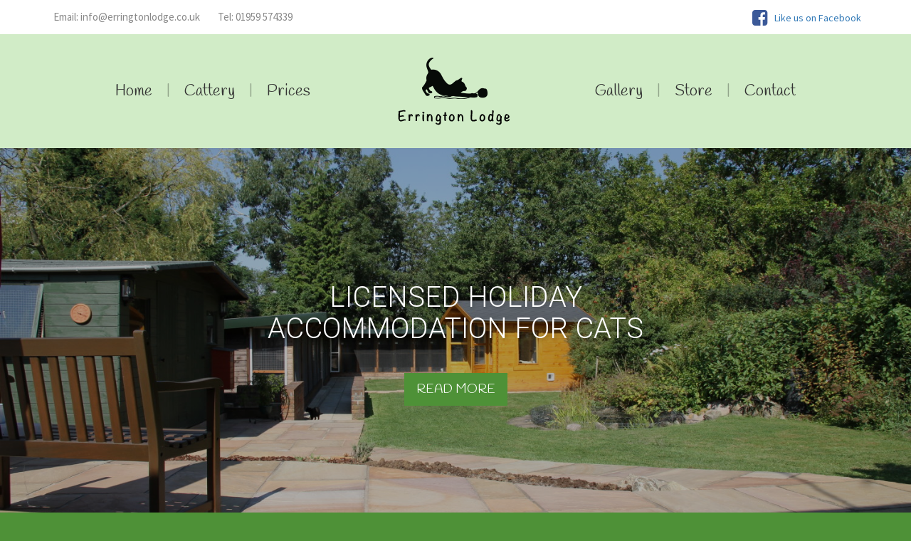

--- FILE ---
content_type: text/html; charset=UTF-8
request_url: https://www.erringtonlodge.co.uk/
body_size: 40347
content:
<!DOCTYPE html>
<html lang="en">
<head>
	
	<meta charset="utf-8">
	<meta http-equiv="X-UA-Compatible" content="IE=edge">
	<meta name="viewport" content="width=device-width, initial-scale=1, maximum-scale=1, user-scalable=no">

	<title>Errington Lodge | Cattery Kent</title>

	<meta name='robots' content='index, follow, max-image-preview:large, max-snippet:-1, max-video-preview:-1' />

	<!-- This site is optimized with the Yoast SEO plugin v21.7 - https://yoast.com/wordpress/plugins/seo/ -->
	<link rel="canonical" href="https://www.erringtonlodge.co.uk/" />
	<meta property="og:locale" content="en_GB" />
	<meta property="og:type" content="website" />
	<meta property="og:title" content="Errington Lodge | Cattery Kent" />
	<meta property="og:description" content="Welcome to our cattery based in Kent and established in 1992. &nbsp;We feel that we have achieved what we set out to do, which was to provide a more than comfortable, caring, safe and happy environment for your cat whilst you are away. We now have a very far reaching customer base. &nbsp;" />
	<meta property="og:url" content="https://www.erringtonlodge.co.uk/" />
	<meta property="og:site_name" content="Errington Lodge" />
	<meta property="article:modified_time" content="2024-02-01T15:44:46+00:00" />
	<meta name="twitter:card" content="summary_large_image" />
	<script type="application/ld+json" class="yoast-schema-graph">{"@context":"https://schema.org","@graph":[{"@type":"WebPage","@id":"https://www.erringtonlodge.co.uk/","url":"https://www.erringtonlodge.co.uk/","name":"Errington Lodge | Cattery Kent","isPartOf":{"@id":"https://www.erringtonlodge.co.uk/#website"},"datePublished":"2016-04-08T07:34:00+00:00","dateModified":"2024-02-01T15:44:46+00:00","breadcrumb":{"@id":"https://www.erringtonlodge.co.uk/#breadcrumb"},"inLanguage":"en-GB","potentialAction":[{"@type":"ReadAction","target":["https://www.erringtonlodge.co.uk/"]}]},{"@type":"BreadcrumbList","@id":"https://www.erringtonlodge.co.uk/#breadcrumb","itemListElement":[{"@type":"ListItem","position":1,"name":"Home"}]},{"@type":"WebSite","@id":"https://www.erringtonlodge.co.uk/#website","url":"https://www.erringtonlodge.co.uk/","name":"Errington Lodge","description":"Cattery","potentialAction":[{"@type":"SearchAction","target":{"@type":"EntryPoint","urlTemplate":"https://www.erringtonlodge.co.uk/?s={search_term_string}"},"query-input":"required name=search_term_string"}],"inLanguage":"en-GB"}]}</script>
	<!-- / Yoast SEO plugin. -->


<link rel='dns-prefetch' href='//fonts.googleapis.com' />
<script type="text/javascript">
/* <![CDATA[ */
window._wpemojiSettings = {"baseUrl":"https:\/\/s.w.org\/images\/core\/emoji\/14.0.0\/72x72\/","ext":".png","svgUrl":"https:\/\/s.w.org\/images\/core\/emoji\/14.0.0\/svg\/","svgExt":".svg","source":{"concatemoji":"https:\/\/www.erringtonlodge.co.uk\/wp-includes\/js\/wp-emoji-release.min.js?ver=6.4.7"}};
/*! This file is auto-generated */
!function(i,n){var o,s,e;function c(e){try{var t={supportTests:e,timestamp:(new Date).valueOf()};sessionStorage.setItem(o,JSON.stringify(t))}catch(e){}}function p(e,t,n){e.clearRect(0,0,e.canvas.width,e.canvas.height),e.fillText(t,0,0);var t=new Uint32Array(e.getImageData(0,0,e.canvas.width,e.canvas.height).data),r=(e.clearRect(0,0,e.canvas.width,e.canvas.height),e.fillText(n,0,0),new Uint32Array(e.getImageData(0,0,e.canvas.width,e.canvas.height).data));return t.every(function(e,t){return e===r[t]})}function u(e,t,n){switch(t){case"flag":return n(e,"\ud83c\udff3\ufe0f\u200d\u26a7\ufe0f","\ud83c\udff3\ufe0f\u200b\u26a7\ufe0f")?!1:!n(e,"\ud83c\uddfa\ud83c\uddf3","\ud83c\uddfa\u200b\ud83c\uddf3")&&!n(e,"\ud83c\udff4\udb40\udc67\udb40\udc62\udb40\udc65\udb40\udc6e\udb40\udc67\udb40\udc7f","\ud83c\udff4\u200b\udb40\udc67\u200b\udb40\udc62\u200b\udb40\udc65\u200b\udb40\udc6e\u200b\udb40\udc67\u200b\udb40\udc7f");case"emoji":return!n(e,"\ud83e\udef1\ud83c\udffb\u200d\ud83e\udef2\ud83c\udfff","\ud83e\udef1\ud83c\udffb\u200b\ud83e\udef2\ud83c\udfff")}return!1}function f(e,t,n){var r="undefined"!=typeof WorkerGlobalScope&&self instanceof WorkerGlobalScope?new OffscreenCanvas(300,150):i.createElement("canvas"),a=r.getContext("2d",{willReadFrequently:!0}),o=(a.textBaseline="top",a.font="600 32px Arial",{});return e.forEach(function(e){o[e]=t(a,e,n)}),o}function t(e){var t=i.createElement("script");t.src=e,t.defer=!0,i.head.appendChild(t)}"undefined"!=typeof Promise&&(o="wpEmojiSettingsSupports",s=["flag","emoji"],n.supports={everything:!0,everythingExceptFlag:!0},e=new Promise(function(e){i.addEventListener("DOMContentLoaded",e,{once:!0})}),new Promise(function(t){var n=function(){try{var e=JSON.parse(sessionStorage.getItem(o));if("object"==typeof e&&"number"==typeof e.timestamp&&(new Date).valueOf()<e.timestamp+604800&&"object"==typeof e.supportTests)return e.supportTests}catch(e){}return null}();if(!n){if("undefined"!=typeof Worker&&"undefined"!=typeof OffscreenCanvas&&"undefined"!=typeof URL&&URL.createObjectURL&&"undefined"!=typeof Blob)try{var e="postMessage("+f.toString()+"("+[JSON.stringify(s),u.toString(),p.toString()].join(",")+"));",r=new Blob([e],{type:"text/javascript"}),a=new Worker(URL.createObjectURL(r),{name:"wpTestEmojiSupports"});return void(a.onmessage=function(e){c(n=e.data),a.terminate(),t(n)})}catch(e){}c(n=f(s,u,p))}t(n)}).then(function(e){for(var t in e)n.supports[t]=e[t],n.supports.everything=n.supports.everything&&n.supports[t],"flag"!==t&&(n.supports.everythingExceptFlag=n.supports.everythingExceptFlag&&n.supports[t]);n.supports.everythingExceptFlag=n.supports.everythingExceptFlag&&!n.supports.flag,n.DOMReady=!1,n.readyCallback=function(){n.DOMReady=!0}}).then(function(){return e}).then(function(){var e;n.supports.everything||(n.readyCallback(),(e=n.source||{}).concatemoji?t(e.concatemoji):e.wpemoji&&e.twemoji&&(t(e.twemoji),t(e.wpemoji)))}))}((window,document),window._wpemojiSettings);
/* ]]> */
</script>
<style id='wp-emoji-styles-inline-css' type='text/css'>

	img.wp-smiley, img.emoji {
		display: inline !important;
		border: none !important;
		box-shadow: none !important;
		height: 1em !important;
		width: 1em !important;
		margin: 0 0.07em !important;
		vertical-align: -0.1em !important;
		background: none !important;
		padding: 0 !important;
	}
</style>
<link rel='stylesheet' id='wp-block-library-css' href='https://www.erringtonlodge.co.uk/wp-includes/css/dist/block-library/style.min.css?ver=6.4.7' type='text/css' media='all' />
<style id='classic-theme-styles-inline-css' type='text/css'>
/*! This file is auto-generated */
.wp-block-button__link{color:#fff;background-color:#32373c;border-radius:9999px;box-shadow:none;text-decoration:none;padding:calc(.667em + 2px) calc(1.333em + 2px);font-size:1.125em}.wp-block-file__button{background:#32373c;color:#fff;text-decoration:none}
</style>
<style id='global-styles-inline-css' type='text/css'>
body{--wp--preset--color--black: #000000;--wp--preset--color--cyan-bluish-gray: #abb8c3;--wp--preset--color--white: #ffffff;--wp--preset--color--pale-pink: #f78da7;--wp--preset--color--vivid-red: #cf2e2e;--wp--preset--color--luminous-vivid-orange: #ff6900;--wp--preset--color--luminous-vivid-amber: #fcb900;--wp--preset--color--light-green-cyan: #7bdcb5;--wp--preset--color--vivid-green-cyan: #00d084;--wp--preset--color--pale-cyan-blue: #8ed1fc;--wp--preset--color--vivid-cyan-blue: #0693e3;--wp--preset--color--vivid-purple: #9b51e0;--wp--preset--gradient--vivid-cyan-blue-to-vivid-purple: linear-gradient(135deg,rgba(6,147,227,1) 0%,rgb(155,81,224) 100%);--wp--preset--gradient--light-green-cyan-to-vivid-green-cyan: linear-gradient(135deg,rgb(122,220,180) 0%,rgb(0,208,130) 100%);--wp--preset--gradient--luminous-vivid-amber-to-luminous-vivid-orange: linear-gradient(135deg,rgba(252,185,0,1) 0%,rgba(255,105,0,1) 100%);--wp--preset--gradient--luminous-vivid-orange-to-vivid-red: linear-gradient(135deg,rgba(255,105,0,1) 0%,rgb(207,46,46) 100%);--wp--preset--gradient--very-light-gray-to-cyan-bluish-gray: linear-gradient(135deg,rgb(238,238,238) 0%,rgb(169,184,195) 100%);--wp--preset--gradient--cool-to-warm-spectrum: linear-gradient(135deg,rgb(74,234,220) 0%,rgb(151,120,209) 20%,rgb(207,42,186) 40%,rgb(238,44,130) 60%,rgb(251,105,98) 80%,rgb(254,248,76) 100%);--wp--preset--gradient--blush-light-purple: linear-gradient(135deg,rgb(255,206,236) 0%,rgb(152,150,240) 100%);--wp--preset--gradient--blush-bordeaux: linear-gradient(135deg,rgb(254,205,165) 0%,rgb(254,45,45) 50%,rgb(107,0,62) 100%);--wp--preset--gradient--luminous-dusk: linear-gradient(135deg,rgb(255,203,112) 0%,rgb(199,81,192) 50%,rgb(65,88,208) 100%);--wp--preset--gradient--pale-ocean: linear-gradient(135deg,rgb(255,245,203) 0%,rgb(182,227,212) 50%,rgb(51,167,181) 100%);--wp--preset--gradient--electric-grass: linear-gradient(135deg,rgb(202,248,128) 0%,rgb(113,206,126) 100%);--wp--preset--gradient--midnight: linear-gradient(135deg,rgb(2,3,129) 0%,rgb(40,116,252) 100%);--wp--preset--font-size--small: 13px;--wp--preset--font-size--medium: 20px;--wp--preset--font-size--large: 36px;--wp--preset--font-size--x-large: 42px;--wp--preset--spacing--20: 0.44rem;--wp--preset--spacing--30: 0.67rem;--wp--preset--spacing--40: 1rem;--wp--preset--spacing--50: 1.5rem;--wp--preset--spacing--60: 2.25rem;--wp--preset--spacing--70: 3.38rem;--wp--preset--spacing--80: 5.06rem;--wp--preset--shadow--natural: 6px 6px 9px rgba(0, 0, 0, 0.2);--wp--preset--shadow--deep: 12px 12px 50px rgba(0, 0, 0, 0.4);--wp--preset--shadow--sharp: 6px 6px 0px rgba(0, 0, 0, 0.2);--wp--preset--shadow--outlined: 6px 6px 0px -3px rgba(255, 255, 255, 1), 6px 6px rgba(0, 0, 0, 1);--wp--preset--shadow--crisp: 6px 6px 0px rgba(0, 0, 0, 1);}:where(.is-layout-flex){gap: 0.5em;}:where(.is-layout-grid){gap: 0.5em;}body .is-layout-flow > .alignleft{float: left;margin-inline-start: 0;margin-inline-end: 2em;}body .is-layout-flow > .alignright{float: right;margin-inline-start: 2em;margin-inline-end: 0;}body .is-layout-flow > .aligncenter{margin-left: auto !important;margin-right: auto !important;}body .is-layout-constrained > .alignleft{float: left;margin-inline-start: 0;margin-inline-end: 2em;}body .is-layout-constrained > .alignright{float: right;margin-inline-start: 2em;margin-inline-end: 0;}body .is-layout-constrained > .aligncenter{margin-left: auto !important;margin-right: auto !important;}body .is-layout-constrained > :where(:not(.alignleft):not(.alignright):not(.alignfull)){max-width: var(--wp--style--global--content-size);margin-left: auto !important;margin-right: auto !important;}body .is-layout-constrained > .alignwide{max-width: var(--wp--style--global--wide-size);}body .is-layout-flex{display: flex;}body .is-layout-flex{flex-wrap: wrap;align-items: center;}body .is-layout-flex > *{margin: 0;}body .is-layout-grid{display: grid;}body .is-layout-grid > *{margin: 0;}:where(.wp-block-columns.is-layout-flex){gap: 2em;}:where(.wp-block-columns.is-layout-grid){gap: 2em;}:where(.wp-block-post-template.is-layout-flex){gap: 1.25em;}:where(.wp-block-post-template.is-layout-grid){gap: 1.25em;}.has-black-color{color: var(--wp--preset--color--black) !important;}.has-cyan-bluish-gray-color{color: var(--wp--preset--color--cyan-bluish-gray) !important;}.has-white-color{color: var(--wp--preset--color--white) !important;}.has-pale-pink-color{color: var(--wp--preset--color--pale-pink) !important;}.has-vivid-red-color{color: var(--wp--preset--color--vivid-red) !important;}.has-luminous-vivid-orange-color{color: var(--wp--preset--color--luminous-vivid-orange) !important;}.has-luminous-vivid-amber-color{color: var(--wp--preset--color--luminous-vivid-amber) !important;}.has-light-green-cyan-color{color: var(--wp--preset--color--light-green-cyan) !important;}.has-vivid-green-cyan-color{color: var(--wp--preset--color--vivid-green-cyan) !important;}.has-pale-cyan-blue-color{color: var(--wp--preset--color--pale-cyan-blue) !important;}.has-vivid-cyan-blue-color{color: var(--wp--preset--color--vivid-cyan-blue) !important;}.has-vivid-purple-color{color: var(--wp--preset--color--vivid-purple) !important;}.has-black-background-color{background-color: var(--wp--preset--color--black) !important;}.has-cyan-bluish-gray-background-color{background-color: var(--wp--preset--color--cyan-bluish-gray) !important;}.has-white-background-color{background-color: var(--wp--preset--color--white) !important;}.has-pale-pink-background-color{background-color: var(--wp--preset--color--pale-pink) !important;}.has-vivid-red-background-color{background-color: var(--wp--preset--color--vivid-red) !important;}.has-luminous-vivid-orange-background-color{background-color: var(--wp--preset--color--luminous-vivid-orange) !important;}.has-luminous-vivid-amber-background-color{background-color: var(--wp--preset--color--luminous-vivid-amber) !important;}.has-light-green-cyan-background-color{background-color: var(--wp--preset--color--light-green-cyan) !important;}.has-vivid-green-cyan-background-color{background-color: var(--wp--preset--color--vivid-green-cyan) !important;}.has-pale-cyan-blue-background-color{background-color: var(--wp--preset--color--pale-cyan-blue) !important;}.has-vivid-cyan-blue-background-color{background-color: var(--wp--preset--color--vivid-cyan-blue) !important;}.has-vivid-purple-background-color{background-color: var(--wp--preset--color--vivid-purple) !important;}.has-black-border-color{border-color: var(--wp--preset--color--black) !important;}.has-cyan-bluish-gray-border-color{border-color: var(--wp--preset--color--cyan-bluish-gray) !important;}.has-white-border-color{border-color: var(--wp--preset--color--white) !important;}.has-pale-pink-border-color{border-color: var(--wp--preset--color--pale-pink) !important;}.has-vivid-red-border-color{border-color: var(--wp--preset--color--vivid-red) !important;}.has-luminous-vivid-orange-border-color{border-color: var(--wp--preset--color--luminous-vivid-orange) !important;}.has-luminous-vivid-amber-border-color{border-color: var(--wp--preset--color--luminous-vivid-amber) !important;}.has-light-green-cyan-border-color{border-color: var(--wp--preset--color--light-green-cyan) !important;}.has-vivid-green-cyan-border-color{border-color: var(--wp--preset--color--vivid-green-cyan) !important;}.has-pale-cyan-blue-border-color{border-color: var(--wp--preset--color--pale-cyan-blue) !important;}.has-vivid-cyan-blue-border-color{border-color: var(--wp--preset--color--vivid-cyan-blue) !important;}.has-vivid-purple-border-color{border-color: var(--wp--preset--color--vivid-purple) !important;}.has-vivid-cyan-blue-to-vivid-purple-gradient-background{background: var(--wp--preset--gradient--vivid-cyan-blue-to-vivid-purple) !important;}.has-light-green-cyan-to-vivid-green-cyan-gradient-background{background: var(--wp--preset--gradient--light-green-cyan-to-vivid-green-cyan) !important;}.has-luminous-vivid-amber-to-luminous-vivid-orange-gradient-background{background: var(--wp--preset--gradient--luminous-vivid-amber-to-luminous-vivid-orange) !important;}.has-luminous-vivid-orange-to-vivid-red-gradient-background{background: var(--wp--preset--gradient--luminous-vivid-orange-to-vivid-red) !important;}.has-very-light-gray-to-cyan-bluish-gray-gradient-background{background: var(--wp--preset--gradient--very-light-gray-to-cyan-bluish-gray) !important;}.has-cool-to-warm-spectrum-gradient-background{background: var(--wp--preset--gradient--cool-to-warm-spectrum) !important;}.has-blush-light-purple-gradient-background{background: var(--wp--preset--gradient--blush-light-purple) !important;}.has-blush-bordeaux-gradient-background{background: var(--wp--preset--gradient--blush-bordeaux) !important;}.has-luminous-dusk-gradient-background{background: var(--wp--preset--gradient--luminous-dusk) !important;}.has-pale-ocean-gradient-background{background: var(--wp--preset--gradient--pale-ocean) !important;}.has-electric-grass-gradient-background{background: var(--wp--preset--gradient--electric-grass) !important;}.has-midnight-gradient-background{background: var(--wp--preset--gradient--midnight) !important;}.has-small-font-size{font-size: var(--wp--preset--font-size--small) !important;}.has-medium-font-size{font-size: var(--wp--preset--font-size--medium) !important;}.has-large-font-size{font-size: var(--wp--preset--font-size--large) !important;}.has-x-large-font-size{font-size: var(--wp--preset--font-size--x-large) !important;}
.wp-block-navigation a:where(:not(.wp-element-button)){color: inherit;}
:where(.wp-block-post-template.is-layout-flex){gap: 1.25em;}:where(.wp-block-post-template.is-layout-grid){gap: 1.25em;}
:where(.wp-block-columns.is-layout-flex){gap: 2em;}:where(.wp-block-columns.is-layout-grid){gap: 2em;}
.wp-block-pullquote{font-size: 1.5em;line-height: 1.6;}
</style>
<link rel='stylesheet' id='contact-form-7-bootstrap-style-css' href='https://www.erringtonlodge.co.uk/wp-content/plugins/bootstrap-for-contact-form-7/assets/dist/css/style.min.css?ver=6.4.7' type='text/css' media='all' />
<link rel='stylesheet' id='uikit-slidenav-css' href='https://www.erringtonlodge.co.uk/wp-content/themes/loki/framework/vendor/uikit/css/components/slidenav.min.css?ver=6.4.7' type='text/css' media='all' />
<link rel='stylesheet' id='uikit-slideshow-css' href='https://www.erringtonlodge.co.uk/wp-content/themes/loki/framework/vendor/uikit/css/components/slideshow.min.css?ver=6.4.7' type='text/css' media='all' />
<link rel='stylesheet' id='uikit-css' href='https://www.erringtonlodge.co.uk/wp-content/themes/loki/framework/vendor/uikit/css/uikit.min.css?ver=6.4.7' type='text/css' media='all' />
<link rel='stylesheet' id='bootstrap-css' href='https://www.erringtonlodge.co.uk/wp-content/themes/loki/framework/vendor/bootstrap/css/bootstrap.min.css?ver=6.4.7' type='text/css' media='all' />
<link rel='stylesheet' id='fontawesome-css' href='https://www.erringtonlodge.co.uk/wp-content/themes/loki/framework/vendor/fontawesome/css/font-awesome.min.css?ver=6.4.7' type='text/css' media='all' />
<link rel='stylesheet' id='loki-css' href='https://www.erringtonlodge.co.uk/wp-content/themes/loki/framework/css/core.css?ver=6.4.7' type='text/css' media='all' />
<link rel='stylesheet' id='theme-css' href='https://www.erringtonlodge.co.uk/wp-content/themes/loki/assets/css/theme.css?ver=6.4.7' type='text/css' media='all' />
<link rel='stylesheet' id='google-fonts-css' href='https://fonts.googleapis.com/css?family=Roboto%3A300%2C700%2C600%7CSource+Sans+Pro%3A400%2C300%2C600%7CHandlee%3A&#038;ver=6.4.7' type='text/css' media='all' />
<script type="text/javascript" src="https://www.erringtonlodge.co.uk/wp-includes/js/jquery/jquery.min.js?ver=3.7.1" id="jquery-core-js"></script>
<script type="text/javascript" src="https://www.erringtonlodge.co.uk/wp-includes/js/jquery/jquery-migrate.min.js?ver=3.4.1" id="jquery-migrate-js"></script>
<link rel="https://api.w.org/" href="https://www.erringtonlodge.co.uk/wp-json/" /><link rel="alternate" type="application/json" href="https://www.erringtonlodge.co.uk/wp-json/wp/v2/pages/2" /><link rel="EditURI" type="application/rsd+xml" title="RSD" href="https://www.erringtonlodge.co.uk/xmlrpc.php?rsd" />
<meta name="generator" content="WordPress 6.4.7" />
<link rel='shortlink' href='https://www.erringtonlodge.co.uk/' />
<link rel="alternate" type="application/json+oembed" href="https://www.erringtonlodge.co.uk/wp-json/oembed/1.0/embed?url=https%3A%2F%2Fwww.erringtonlodge.co.uk%2F" />
<link rel="alternate" type="text/xml+oembed" href="https://www.erringtonlodge.co.uk/wp-json/oembed/1.0/embed?url=https%3A%2F%2Fwww.erringtonlodge.co.uk%2F&#038;format=xml" />
		<style type="text/css">
			div.wpcf7 .ajax-loader {
				background-image: url('https://www.erringtonlodge.co.uk/wp-content/plugins/contact-form-7/images/ajax-loader.gif');
			}
		</style>
		
	<!-- HTML5 Shim and Respond.js IE8 support of HTML5 elements and media queries -->
	<!-- WARNING: Respond.js doesn't work if you view the page via file:// -->
	<!--[if lt IE 9]>
		<script src="https://oss.maxcdn.com/libs/html5shiv/3.7.0/html5shiv.js"></script>
		<script src="https://oss.maxcdn.com/libs/respond.js/1.4.2/respond.min.js"></script>
	<![endif]-->

</head>
<body class="home page-template page-template-front-page page-template-front-page-php page page-id-2">

		<div id="offcanvas-menu" class="uk-offcanvas">
		<div class="uk-offcanvas-bar uk-offcanvas-bar">
			<ul class="uk-nav uk-nav-offcanvas uk-nav-parent-icon" data-uk-nav><li id="menu-item-15" class="menu-item menu-item-type-custom menu-item-object-custom current-menu-item current_page_item menu-item-home menu-item-15 uk-active"><a title="Home" href="https://www.erringtonlodge.co.uk/">Home</a></li>
<li id="menu-item-441" class="menu-item menu-item-type-post_type menu-item-object-page menu-item-has-children menu-item-441 uk-parent"><a title="Cattery" href="#">Cattery</a>
<ul role="menu" class="uk-nav-sub">
	<li id="menu-item-16" class="menu-item menu-item-type-post_type menu-item-object-page menu-item-16"><a title="Cattery Info" href="https://www.erringtonlodge.co.uk/cattery-2/cattery/">Cattery Info</a></li>
	<li id="menu-item-121" class="menu-item menu-item-type-post_type menu-item-object-page menu-item-121"><a title="Cabin" href="https://www.erringtonlodge.co.uk/cattery-2/cabin/">Cabin</a></li>
	<li id="menu-item-120" class="menu-item menu-item-type-post_type menu-item-object-page menu-item-120"><a title="Booking Form" href="https://www.erringtonlodge.co.uk/cattery-2/forms/">Booking Form</a></li>
	<li id="menu-item-291" class="menu-item menu-item-type-taxonomy menu-item-object-category menu-item-291"><a title="News" href="https://www.erringtonlodge.co.uk/category/news/">News</a></li>
</ul>
</li>
<li id="menu-item-20" class="menu-item menu-item-type-post_type menu-item-object-page menu-item-20"><a title="Prices" href="https://www.erringtonlodge.co.uk/prices/">Prices</a></li>
<li id="menu-item-22" class="logo menu-item menu-item-type-custom menu-item-object-custom current-menu-item current_page_item menu-item-home menu-item-22 uk-active"><a title="Errington Lodge" href="https://www.erringtonlodge.co.uk/">Errington Lodge</a></li>
<li id="menu-item-18" class="menu-item menu-item-type-post_type menu-item-object-page menu-item-has-children menu-item-18 uk-parent"><a title="Gallery" href="#">Gallery</a>
<ul role="menu" class="uk-nav-sub">
	<li id="menu-item-194" class="menu-item menu-item-type-post_type menu-item-object-page menu-item-194"><a title="Members Cats" href="https://www.erringtonlodge.co.uk/gallery/members-cats/">Members Cats</a></li>
	<li id="menu-item-195" class="menu-item menu-item-type-post_type menu-item-object-page menu-item-195"><a title="Our Cats" href="https://www.erringtonlodge.co.uk/gallery/our-cats/">Our Cats</a></li>
</ul>
</li>
<li id="menu-item-21" class="menu-item menu-item-type-post_type menu-item-object-page menu-item-21"><a title="Store" href="https://www.erringtonlodge.co.uk/store/">Store</a></li>
<li id="menu-item-17" class="menu-item menu-item-type-post_type menu-item-object-page menu-item-17"><a title="Contact" href="https://www.erringtonlodge.co.uk/contact/">Contact</a></li>
</ul>		</div>
	</div>

	<header>
		<div class="top">
			<div class="container">
				<div class="row">
					<div class="col-xs-12">
						<div class="row">
							<div class="row-md-height">
								<div class="col-md-height col-md-6 col-sm-12">
									<ul class="list-inline list-unstyled list-contact">
										<li><a href="mailto:&#105;&#110;&#102;&#111;&#64;&#101;&#114;&#114;&#105;&#110;&#103;&#116;&#111;&#110;&#108;&#111;&#100;&#103;&#101;&#46;&#99;&#111;&#46;&#117;&#107;"><span class="hidden-sm hidden-xs">Email:</span> &#105;&#110;&#102;&#111;&#64;&#101;&#114;&#114;&#105;&#110;&#103;&#116;&#111;&#110;&#108;&#111;&#100;&#103;&#101;&#46;&#99;&#111;&#46;&#117;&#107;</a></li>
										<li><a href="tel:01959574339"><span class="hidden-sm hidden-xs">Tel:</span> 01959 574339</a></li>
									</ul>
								</div>
								<div class="col-md-height col-md-6 col-sm-12 text-right">
									<p class="facebook"><a href="https://www.facebook.com/erringtonlodgecattery/" target="_blank"><i class="fa fa-facebook-square"></i><span>Like us on Facebook</span></a></p>
								</div>
							</div>
						</div>
					</div>
				</div>
			</div>
			<div class="main text-center">
				<div class="container">
					<div class="row">
						<div class="col-xs-12">
							<a href="https://www.erringtonlodge.co.uk" class="logo hidden-lg hidden-md">
								<img src="https://www.erringtonlodge.co.uk/wp-content/themes/loki/assets/img/logo.png" alt="Errington Lodge">
							</a>
							<div class="clearfix"></div>
							<nav>
								<a class="nav-toggle hidden-lg hidden-md" href="#offcanvas-menu" data-uk-offcanvas>
									<i class="fa fa-bars"></i>
								</a>
								<ul class="list-unstyled hidden-sm hidden-xs"><li class="menu-item menu-item-type-custom menu-item-object-custom current-menu-item current_page_item menu-item-home menu-item-15"><a href="https://www.erringtonlodge.co.uk/" aria-current="page">Home</a></li>
<li class="menu-item menu-item-type-post_type menu-item-object-page menu-item-has-children menu-item-441"><a href="https://www.erringtonlodge.co.uk/cattery-2/">Cattery</a>
<ul class="sub-menu">
	<li class="menu-item menu-item-type-post_type menu-item-object-page menu-item-16"><a href="https://www.erringtonlodge.co.uk/cattery-2/cattery/">Cattery Info</a></li>
	<li class="menu-item menu-item-type-post_type menu-item-object-page menu-item-121"><a href="https://www.erringtonlodge.co.uk/cattery-2/cabin/">Cabin</a></li>
	<li class="menu-item menu-item-type-post_type menu-item-object-page menu-item-120"><a href="https://www.erringtonlodge.co.uk/cattery-2/forms/">Booking Form</a></li>
	<li class="menu-item menu-item-type-taxonomy menu-item-object-category menu-item-291"><a href="https://www.erringtonlodge.co.uk/category/news/">News</a></li>
</ul>
</li>
<li class="menu-item menu-item-type-post_type menu-item-object-page menu-item-20"><a href="https://www.erringtonlodge.co.uk/prices/">Prices</a></li>
<li class="logo menu-item menu-item-type-custom menu-item-object-custom current-menu-item current_page_item menu-item-home menu-item-22"><a href="https://www.erringtonlodge.co.uk/" aria-current="page">Errington Lodge</a></li>
<li class="menu-item menu-item-type-post_type menu-item-object-page menu-item-has-children menu-item-18"><a href="https://www.erringtonlodge.co.uk/gallery/">Gallery</a>
<ul class="sub-menu">
	<li class="menu-item menu-item-type-post_type menu-item-object-page menu-item-194"><a href="https://www.erringtonlodge.co.uk/gallery/members-cats/">Members Cats</a></li>
	<li class="menu-item menu-item-type-post_type menu-item-object-page menu-item-195"><a href="https://www.erringtonlodge.co.uk/gallery/our-cats/">Our Cats</a></li>
</ul>
</li>
<li class="menu-item menu-item-type-post_type menu-item-object-page menu-item-21"><a href="https://www.erringtonlodge.co.uk/store/">Store</a></li>
<li class="menu-item menu-item-type-post_type menu-item-object-page menu-item-17"><a href="https://www.erringtonlodge.co.uk/contact/">Contact</a></li>
</ul>							</nav>
						</div>
					</div>
				</div>
			</div>
		</div>
	</header>


		<div class="hp-banner">
		<div class="uk-slidenav-position" data-uk-slideshow="{autoplay:true, kenburns:false}">
			<ul class="uk-slideshow">
				                                                                
					<li>
						<div class="uk-overlay-background uk-position-cover"></div>
						<div class="uk-overlay-panel uk-flex uk-flex-center uk-flex-middle">
							<div>
								<div class="container">
									<div class="row">
										<div class="col-md-12">
											<h5>licensed holiday accommodation for cats</h5>
																						<span class="btn btn-default btn-lg">Read More</span>
																					</div>
									</div>
								</div>
							</div>
						</div>
						<img width="1500" height="768" src="https://www.erringtonlodge.co.uk/wp-content/uploads/2016/04/Main-Pic-1500x768.jpg" class="attachment-banner_large size-banner_large img-responsive wp-post-image" alt="" decoding="async" fetchpriority="high" />												<a href="https://www.erringtonlodge.co.uk/cattery-2/cattery/" class="uk-position-cover"></a>
											</li>
				                                                                
					<li>
						<div class="uk-overlay-background uk-position-cover"></div>
						<div class="uk-overlay-panel uk-flex uk-flex-center uk-flex-middle">
							<div>
								<div class="container">
									<div class="row">
										<div class="col-md-12">
											<h5>We are a small cattery offering a choice of chalets</h5>
																						<span class="btn btn-default btn-lg">Read More</span>
																					</div>
									</div>
								</div>
							</div>
						</div>
						<img width="1500" height="768" src="https://www.erringtonlodge.co.uk/wp-content/uploads/2016/04/Cabin-1500x768.jpg" class="attachment-banner_large size-banner_large img-responsive wp-post-image" alt="" decoding="async" />												<a href="https://www.erringtonlodge.co.uk/cattery-2/cattery/" class="uk-position-cover"></a>
											</li>
				                                                                
					<li>
						<div class="uk-overlay-background uk-position-cover"></div>
						<div class="uk-overlay-panel uk-flex uk-flex-center uk-flex-middle">
							<div>
								<div class="container">
									<div class="row">
										<div class="col-md-12">
											<h5>We stock a large range of cat foods that we use extensively in the cattery</h5>
																						<span class="btn btn-default btn-lg">Read More</span>
																					</div>
									</div>
								</div>
							</div>
						</div>
						<img width="1500" height="768" src="https://www.erringtonlodge.co.uk/wp-content/uploads/2016/04/Store-1500x768.jpg" class="attachment-banner_large size-banner_large img-responsive wp-post-image" alt="" decoding="async" />												<a href="https://www.erringtonlodge.co.uk/cattery-2/cabin/" class="uk-position-cover"></a>
											</li>
											</ul>
			<a href="" class="uk-slidenav uk-slidenav-contrast uk-slidenav-previous" data-uk-slideshow-item="previous"></a>
			<a href="" class="uk-slidenav uk-slidenav-contrast uk-slidenav-next" data-uk-slideshow-item="next"></a>
		</div>
	</div>

	<div class="content">
		<div class="container">
			<div class="row">
				<div class="col-xs-12">
					
					<div class="box uk-position-relative">
						<div class="row">
							<div class="row-md-height">
								<div class="col-md-height col-lg-6 col-md-4 text-center">
									<img src="https://www.erringtonlodge.co.uk/wp-content/themes/loki/assets/img/logos.jpg" alt="logos">
								</div>
								<div class="col-md-height col-lg-4 col-md-4">
									<p class="lead">Visit our on-site store for all cat supplies  from your local family run cattery.</p>
								</div>
								<div class="col-md-height col-lg-2 col-md-4">
									<span class="btn btn-lg btn-block">View Store</span>
								</div>
							</div>
						</div>
						<a href="https://www.erringtonlodge.co.uk/store/" class="uk-position-cover"></a>
					</div>

					<div class="clearfix"></div>
					<div class="spacer"></div>

					<div class="boxes">
						<div class="row" data-uk-grid-match="{target: '.panel-item', row: false}">
							<div class="col-sm-3">
								<div class="panel-item booking-form uk-position-relative uk-overlay">
									<div class="uk-overlay-panel uk-overlay-bottom uk-overlay-right">
										<div>
											<h6>Download Our <br> Booking Form</h6>
										</div>
									</div>
									<a href="https://www.erringtonlodge.co.uk/cattery-2/forms/" class="uk-position-cover"></a>
								</div>
							</div>
							<div class="col-sm-3">
								<div class="panel-item latest-news uk-position-relative uk-overlay">
									<div class="uk-overlay-panel uk-overlay-bottom uk-overlay-right">
										<div>
											<h6>Check Our <br> Latest News</h6>
										</div>
									</div>
									<a href="https://www.erringtonlodge.co.uk/category/news/" class="uk-position-cover"></a>
								</div>
							</div>
							<div class="col-sm-6">
								<div class="panel-item cat-accomodation uk-position-relative uk-overlay">
									<div class="uk-overlay-panel uk-overlay-bottom uk-overlay-right">
										<div>
											<h6>View the Luxury <br> Cat Accomodation</h6>
										</div>
									</div>
									<a href="https://www.erringtonlodge.co.uk/cattery-2/cabin/" class="uk-position-cover"></a>
								</div>
							</div>
						</div>
					</div>

					<div class="clearfix"></div>
					<div class="spacer"></div>

					<div class="box-welcome">
													<div class="page-header">
								<h1>Welcome to Errington Lodge Cattery, Kent.    Licence No. 23/01276/AWBFC.   London Borough of Bromley.</h1>
							</div>
							<div class="content-wrapper"><p>Welcome to our cattery based in Kent and established in 1992. &nbsp;We feel that we have achieved what we set out to do, which was to provide a more than comfortable, caring, safe and happy environment for your cat whilst you are away. We now have a very far reaching customer base.</p>
<div class="clearfix"></div><div class="collapse" id="collapseExample_193565">
<h2></h2>
<p>There are many customers from Sevenoaks, Seal, Sittingbourne and Sutton, Croydon, Putney and Carshalton to mention but a few. Some of our boarders are of course very local, and the really local ones come back to visit daily once their owners have taken them home!</p>
<p>Our cattery was built by my husband Keith and my dad Ron, after much research into what would be better or best! I had grown up with more than just one pet around me at any one time, and after getting married and moving from home to Biggin Hill the pets soon had to come as well. We had 2 rescue cats, 1 rabbit and a guinea pig.</p>
<p>Several years later, along came our first daughter and the need to be at home for the family, so the cattery was started and developed after a year of planning. Everything has grown in the meantime, daughter number 2, more cats and then more cats. The cattery has expanded twice to its present size and our services have expanded also with the introduction of bedding, foods and supplies, again having researched to find better or best.</p>
<p>I completed an NVQ level 3 qualification in Animal Management and Care, and have a very close working relationship with local vets. We continue to strive to make improvements, but while doing that we are confident that we provide the highest level of care for your cat. We hope you enjoy looking around our web-site and hope to meet you and your cat in the future.</p>
</div><a class="collapse-btn" role="button" data-toggle="collapse" href="#collapseExample_193565" aria-expanded="false" aria-controls="collapseExample_193565">Read More <i class="fa fa-angle-down"></i></a>
<p>&nbsp;</p>
</div>																	</div>

				</div>
			</div>
		</div>
	</div>


	<footer>
		<div class="top">
			<div class="container">
				<div class="row">
					<div class="row-md-height">
						<div class="col-md-height col-xs-6">

							<a href="https://www.erringtonlodge.co.uk" class="logo">
								<img src="https://www.erringtonlodge.co.uk/wp-content/themes/loki/assets/img/logo-footer.png" alt="Errington lodge" class="hidden-sm hidden-xs">
								<img src="https://www.erringtonlodge.co.uk/wp-content/themes/loki/assets/img/logo.png" alt="Errington lodge" class="hidden-lg hidden-md">
							</a>

							<address>11 Moselle Road, Biggin Hill, <br> Kent, TN16 3HS</address>

						</div>
						<div class="col-md-height col-xs-2">
							<ul><li id="menu-item-45" class="menu-item menu-item-type-custom menu-item-object-custom current-menu-item current_page_item menu-item-home menu-item-45"><a href="https://www.erringtonlodge.co.uk/" aria-current="page">Home</a></li>
<li id="menu-item-24" class="menu-item menu-item-type-post_type menu-item-object-page menu-item-24"><a href="https://www.erringtonlodge.co.uk/cattery-2/cattery/">Cattery Info</a></li>
<li id="menu-item-25" class="menu-item menu-item-type-post_type menu-item-object-page menu-item-25"><a href="https://www.erringtonlodge.co.uk/prices/">Prices</a></li>
<li id="menu-item-26" class="menu-item menu-item-type-post_type menu-item-object-page menu-item-26"><a href="https://www.erringtonlodge.co.uk/store/">Store</a></li>
</ul>						</div>
						<div class="col-md-height col-xs-2">
							<ul><li id="menu-item-27" class="menu-item menu-item-type-taxonomy menu-item-object-category menu-item-27"><a href="https://www.erringtonlodge.co.uk/category/news/">News</a></li>
<li id="menu-item-28" class="menu-item menu-item-type-post_type menu-item-object-page menu-item-28"><a href="https://www.erringtonlodge.co.uk/gallery/">Gallery</a></li>
<li id="menu-item-34" class="menu-item menu-item-type-post_type menu-item-object-page menu-item-34"><a href="https://www.erringtonlodge.co.uk/cattery-2/cabin/">Cabin</a></li>
<li id="menu-item-33" class="menu-item menu-item-type-post_type menu-item-object-page menu-item-33"><a href="https://www.erringtonlodge.co.uk/cattery-2/forms/">Booking Form</a></li>
</ul>						</div>
						<div class="col-md-height col-xs-2">
							<ul><li id="menu-item-44" class="menu-item menu-item-type-custom menu-item-object-custom menu-item-44"><a href="#">Facebook</a></li>
<li id="menu-item-41" class="menu-item menu-item-type-post_type menu-item-object-page menu-item-41"><a href="https://www.erringtonlodge.co.uk/cookies-policy/">Cookies Policy</a></li>
<li id="menu-item-42" class="menu-item menu-item-type-post_type menu-item-object-page menu-item-42"><a href="https://www.erringtonlodge.co.uk/privacy-policy/">Privacy Policy</a></li>
<li id="menu-item-43" class="menu-item menu-item-type-post_type menu-item-object-page menu-item-43"><a href="https://www.erringtonlodge.co.uk/terms-conditions/">Terms &#038; Conditions</a></li>
</ul>						</div>
					</div>
				</div>
			</div>
		</div>
		<div class="final">
			<div class="container">
				<div class="row">
					<div class="col-md-6">
						<p>&copy; 2026 Errington lodge, All rights Reserved</p>
					</div>
					<div class="col-md-6 text-right">
					</div>
				</div>
			</div>
		</div>
	</footer>

	<script type="text/javascript" src="https://www.erringtonlodge.co.uk/wp-content/plugins/contact-form-7/includes/swv/js/index.js?ver=5.8.4" id="swv-js"></script>
<script type="text/javascript" id="contact-form-7-js-extra">
/* <![CDATA[ */
var wpcf7 = {"api":{"root":"https:\/\/www.erringtonlodge.co.uk\/wp-json\/","namespace":"contact-form-7\/v1"}};
/* ]]> */
</script>
<script type="text/javascript" src="https://www.erringtonlodge.co.uk/wp-content/plugins/contact-form-7/includes/js/index.js?ver=5.8.4" id="contact-form-7-js"></script>
<script type="text/javascript" src="https://www.erringtonlodge.co.uk/wp-includes/js/jquery/jquery.form.min.js?ver=4.3.0" id="jquery-form-js"></script>
<script type="text/javascript" src="https://www.erringtonlodge.co.uk/wp-content/plugins/bootstrap-for-contact-form-7/assets/dist/js/scripts.min.js?ver=1.4.8" id="contact-form-7-bootstrap-js"></script>
<script type="text/javascript" src="https://www.erringtonlodge.co.uk/wp-content/themes/loki/framework/vendor/uikit/js/uikit.min.js?ver=2.22.0" id="uikit-js"></script>
<script type="text/javascript" src="https://www.erringtonlodge.co.uk/wp-content/themes/loki/framework/vendor/uikit/js/components/lightbox.min.js?ver=2.25.0" id="uikit-lightbox-js"></script>
<script type="text/javascript" src="https://www.erringtonlodge.co.uk/wp-content/themes/loki/framework/vendor/uikit/js/components/slideshow.min.js?ver=2.22.0" id="uikit-slideshow-js"></script>
<script type="text/javascript" src="https://www.erringtonlodge.co.uk/wp-content/themes/loki/framework/vendor/uikit/js/components/slideshow-fx.min.js?ver=2.22.0" id="uikit-fx-js"></script>
<script type="text/javascript" src="https://www.erringtonlodge.co.uk/wp-content/themes/loki/framework/vendor/bootstrap/js/bootstrap.min.js?ver=2.22.0" id="bootstrap-js"></script>
<script type="text/javascript" src="https://www.erringtonlodge.co.uk/wp-content/themes/loki/assets/js/script.js?ver=1" id="theme-js"></script>

</body>
</html>


--- FILE ---
content_type: text/css
request_url: https://www.erringtonlodge.co.uk/wp-content/themes/loki/framework/css/core.css?ver=6.4.7
body_size: 2491
content:
.alignnone{margin:5px 20px 20px 0}.aligncenter,div.aligncenter{display:block;margin:5px auto}.alignright{float:right;margin:5px 0 20px 20px}.alignleft{float:left;margin:5px 20px 20px 0}.aligncenter{display:block;margin:5px auto}a img.alignright{float:right;margin:5px 0 20px 20px}a img.alignleft,a img.alignnone{margin:5px 20px 20px 0}a img.alignleft{float:left}a img.aligncenter{display:block;margin-left:auto;margin-right:auto}.wp-caption{background:#fff;border:1px solid #eee;box-shadow:2px 2px 0 rgba(0,0,0,0.1);padding:5px;text-align:center}.wp-caption.alignleft,.wp-caption.alignnone{margin:5px 20px 20px 0}.wp-caption.alignright{margin:5px 0 20px 20px}.wp-caption img{border:0;height:auto;margin:0;padding:0;width:auto}.wp-caption p.wp-caption-text{font-size:11px;line-height:17px;margin:0;display:block;padding:5px}.container-full,.container-full .row .col-md-height,.container-full .row .col-sm-height,.container-full .row .col-xs-height{padding-left:0;padding-right:0}.row-height{display:table;table-layout:fixed;height:100%;width:100%}.col-height{display:table-cell;float:none;height:100%;vertical-align:middle}.col-top{vertical-align:top}.col-middle{vertical-align:middle}.col-bottom{vertical-align:bottom}@media only screen and (min-width: 480px){.row-xs-height{display:table;table-layout:fixed;height:100%;width:100%}.col-xs-height{display:table-cell;vertical-align:middle;float:none;height:100%}.col-xs-top{vertical-align:top}.col-xs-middle{vertical-align:middle}.col-xs-bottom{vertical-align:bottom}}@media only screen and (min-width: 767px){.row-sm-height{display:table;table-layout:fixed;height:100%;width:100%}.col-sm-height{display:table-cell;vertical-align:middle;float:none;height:100%}.col-sm-top{vertical-align:top}.col-sm-middle{vertical-align:middle}.col-sm-bottom{vertical-align:bottom}}@media only screen and (min-width: 992px){.row-md-height{display:table;table-layout:fixed;height:100%;width:100%}.col-md-height{display:table-cell;vertical-align:middle;float:none;height:100%}.col-md-top{vertical-align:top}.col-md-middle{vertical-align:middle}.col-md-bottom{vertical-align:bottom}}@media only screen and (min-width: 1200px){.row-lg-height{display:table;table-layout:fixed;height:100%;width:100%}.col-lg-height{display:table-cell;vertical-align:middle;float:none;height:100%}.col-lg-top{vertical-align:top}.col-lg-middle{vertical-align:middle}.col-lg-bottom{vertical-align:bottom}}.container-full .row{margin-right:0;margin-left:0}.share-buttons{background-color:#eee;padding:20px;margin:20px 0 10px 0}.share-buttons span{display:inline-block;float:left;padding-top:5px}.share-buttons a{float:right;display:inline-block;padding:0 5px 0 0}.share-buttons a img{max-width:35px}
/*# sourceMappingURL=core.css.map */


--- FILE ---
content_type: text/css
request_url: https://www.erringtonlodge.co.uk/wp-content/themes/loki/assets/css/theme.css?ver=6.4.7
body_size: 13053
content:
@keyframes catflap{0%{transform-origin:top;-webkit-perspective:450;-webkit-transform:perspective(300) rotateX(-90deg)}20%{transform-origin:top;-webkit-transform:perspective(300) rotateX(45deg)}40%{transform-origin:top;-webkit-transform:perspective(300) rotateX(-20deg)}60%{transform-origin:top;-webkit-transform:perspective(300) rotateX(10deg)}80%{transform-origin:top;-webkit-transform:perspective(300) rotateX(-5deg)}100%{transform-origin:top;-webkit-transform:perspective(300) rotateX(0deg)}}.uk-offcanvas-bar a{font-family:"Handlee",cursive;font-size:20px}.uk-offcanvas-bar li.logo{display:none}.spacer{height:30px}ul.list-unstyled{font-size:0;padding:0;margin:0}body{line-height:1.7;font-size:16px;background-color:#4e9137;font-family:"Source Sans Pro",sans-serif}header .top{background-color:white}header .top ul.list-contact li{padding-right:20px}header .top ul.list-contact li a{font-size:15px;color:#888;text-decoration:none;-webkit-transition:all 0.25s;transition:all 0.25s}header .top ul.list-contact li a:hover{color:#444}header .top p.facebook{color:#3b5998;padding:10px 0;margin:0;text-decoration:none}header .top p.facebook a{text-decoration:none}header .top p.facebook span{vertical-align:middle;font-size:14px;text-decoration:none}header .top p.facebook i.fa{text-decoration:none;color:#3b5998;vertical-align:middle;font-size:25px;padding-right:10px}header .main{background-color:#d1ecc7;padding:20px 0}header .main nav>ul{text-align:center}header .main nav>ul>li{vertical-align:middle;display:inline-block;position:relative}header .main nav>ul>li:not(.logo):first-child:before{display:none}header .main nav>ul>li:not(.logo):nth-child(5):before{display:none}header .main nav>ul>li:not(.logo):before{content:'|';font-size:22px;display:inline-block;color:#333;color:rgba(0,0,0,0.3);padding:0 20px;font-family:"Handlee",cursive}header .main nav>ul>li:not(.logo)>a{color:#333;font-size:22px;font-family:"Handlee",cursive;display:inline-block;text-decoration:none !important;-webkit-transition:all 0.25s;transition:all 0.25s}header .main nav>ul>li:not(.logo):hover>a{text-decoration:none;color:#4e9137}header .main nav>ul>li:not(.logo):hover>ul{visibility:visible;opacity:1;margin-top:0;animation-name:catflap;animation-duration:0.8s;animation-iteration-count:1;-webkit-perspective-origin:top}header .main nav>ul>li:not(.logo)>ul{visibility:hidden;opacity:0;display:block;position:absolute;z-index:99;min-width:220px;padding:0;margin:0 0 0 20px;list-style:none;text-align:left;box-shadow:2px 2px 5px rgba(0,0,0,0.2);-webkit-perspective-origin:top;-webkit-transition:all 0.25s;transition:all 0.25s}header .main nav>ul>li:not(.logo)>ul>li{padding:0;margin:0}header .main nav>ul>li:not(.logo)>ul>li:last-child>a{border:none}header .main nav>ul>li:not(.logo)>ul>li>a{display:block;padding:7px 15px;border-bottom:2px dotted #d1ecc7;background-color:white;font-size:18px;font-family:"Handlee",cursive;color:#333;text-decoration:none;-webkit-transition:all 0.25s;transition:all 0.25s}header .main nav>ul>li:not(.logo)>ul>li:hover>a{color:#4e9137;background-color:#eef7ea}header .main nav>ul>li.logo>a{background-image:url("../img/logo.png");background-repeat:no-repeat;background-position:center;height:120px;width:400px;display:block}header .main nav>ul>li.logo+li>ul{margin:0}@media only screen and (max-width: 992px){header [class^="row"],header [class^="col"],header .container{width:100%;padding:0;margin:0;text-align:center}header .top ul.list-contact{padding:10px 0}header .top ul.list-contact li{display:block}header .top .facebook{display:none}header .main{padding:10px 0 0 0}header nav{padding:10px 0 0 0}header nav .nav-toggle{display:block;padding:10px;color:#fff;font-size:20px;background-color:#4e9137}}@media only screen and (max-width: 1200px){header nav>ul>li.logo>a{width:200px !important}}.box{background-color:#E9E9E9;padding:10px 20px}.box p{color:#4e9137;text-align:center;padding:0;margin:0;font-weight:bold;font-size:20px}@media only screen and (max-width: 992px){.box{text-align:center !important;padding:20px}.box img{margin-bottom:10px}.box .btn{margin-top:10px}}.hp-banner .uk-slidenav.uk-slidenav-contrast{color:white;background-color:#4e9137;font-size:30px}.hp-banner .uk-slidenav.uk-slidenav-contrast.uk-slidenav-previous{left:0}.hp-banner .uk-slidenav.uk-slidenav-contrast.uk-slidenav-next{right:0}.hp-banner .uk-overlay-background{background-color:rgba(0,0,0,0.3)}.hp-banner ul.uk-slideshow li{max-height:550px}.hp-banner ul.uk-slideshow li .container{text-align:center}.hp-banner ul.uk-slideshow li .container h4,.hp-banner ul.uk-slideshow li .container h5,.hp-banner ul.uk-slideshow li .container h6{font-family:"Roboto",sans-serif;font-weight:100;font-size:40px;color:white;text-shadow:2px 2px 5px rgba(0,0,0,0.2);padding:0;margin:0 auto 40px auto;text-transform:uppercase;width:100%;max-width:540px}.hp-banner ul.uk-slideshow li .container .btn{text-transform:uppercase}@media only screen and (max-width: 767px){.hp-banner .container h4,.hp-banner .container h5,.hp-banner .container h6{font-size:17px !important;margin:0 auto !important;max-width:none}.hp-banner .container .btn{display:none}}@media only screen and (max-width: 992px){.hp-banner .container h4,.hp-banner .container h5,.hp-banner .container h6{font-size:30px}.hp-banner .uk-slidenav.uk-slidenav-contrast{font-size:30px;height:30px;line-height:30px;width:30px;margin-top:-15px}}.btn{background-color:#4e9137 !important;border-color:#4e9137 !important;color:white !important;text-transform:uppercase !important;font-family:"Handlee",cursive !important;border-radius:0}.content{padding:30px 0;background-color:white}.content #map{height:400px}.content .uk-internal-banner{position:relative;max-height:400px;margin-bottom:20px;overflow:hidden}.content .uk-internal-banner img{opacity:0;width:100%;height:auto}@media only screen and (max-width: 767px){.content .uk-internal-banner{max-height:270px !important}}@media only screen and (max-width: 992px){.content .uk-internal-banner{max-height:300px}}.content .breadcrumbs i.fa{padding:0 5px;color:#999}.content .breadcrumbs a{color:#4e9137;text-decoration:none !important;border-bottom:1px dotted #4e9137}.content .page-header h1{font-family:"Handlee",cursive;font-size:56px;color:#555}.content .page-header h1 small{text-transform:lowercase;display:block;color:#4e9137}.content .page-header .uk-article-meta{font-size:14px;color:#4e9137}.content .page-header .uk-article-meta i.fa{padding-right:5px}.content .uk-article p.uk-article-meta{font-size:14px;padding-top:10px;display:block}.content .uk-article p.uk-article-meta i.fa{padding-right:5px}.content .uk-article h2 a,.content .uk-article h3 a,.content .uk-article h4 a,.content .uk-article h5 a{font-family:"Handlee",cursive;text-decoration:underline;color:#4e9137}.content .post-nav a{color:#4e9137}.content .post-nav li{margin:0 3px}.content .box-welcome{background-color:#eee;padding:30px 60px 30px 30px}.content .box-welcome .page-header{border:none;padding:0;margin:0}.content .box-welcome .page-header h1{padding:0;margin:0 0 20px 0;color:#4e9137;font-weight:bold;font-size:20px;font-family:"Source Sans Pro",sans-serif}.content .box-welcome .content-wrapper p.lead{font-family:"Source Sans Pro",sans-serif;font-size:18px;color:#333}.content .content-wrapper .collapse-btn{color:#2280c2;font-size:16px}.content .content-wrapper em{color:#eee}.content .content-wrapper .wpcf7-form{margin-bottom:30px}.content .content-wrapper .wpcf7-form .form-group label span.required{color:#c94848}.content .content-wrapper .wpcf7-form .form-group .help-block{font-size:14px}.content .content-wrapper .wpcf7-form .form-group .form-control{box-shadow:none !important;border-color:#ccc}.content .content-wrapper .wpcf7-form .form-group .form-control:focus{border-color:#4e9137}.content .content-wrapper .btn{text-decoration:none !important}.content .content-wrapper a{color:#4e9137;text-decoration:underline}.content .content-wrapper .lead{font-family:"Handlee",cursive;font-size:25px;color:#4e9137}.content .content-wrapper h2{font-family:"Handlee",cursive}.content .content-wrapper h3{font-family:"Handlee",cursive}.content .content-wrapper table{width:100%;border-collapse:collapse;border-top:1px solid #d1ecc7;border-right:1px solid #d1ecc7;margin:20px 0 40px 0}.content .content-wrapper table tr th{padding:10px;border-bottom:1px solid #d1ecc7;border-left:1px solid #d1ecc7;background-color:#d1ecc7;font-family:"Handlee",cursive;font-size:18px}.content .content-wrapper table tr td{padding:5px 10px;border-bottom:1px solid #d1ecc7;border-left:1px solid #d1ecc7}.content .content-wrapper table tr:hover td{background-color:#ecf7e8}footer .top{padding:30px 0;background-color:#d1ecc7}footer .top ul{list-style:none;padding:0;margin:0}footer .top ul li{padding:2px 0}footer .top ul li a{font-size:14px;color:#444;-webkit-transition:all 0.25s;transition:all 0.25s}footer .top ul li a:hover{color:#222}footer .final{padding:20px 0}footer .final p{padding:0;margin:0;color:white}footer .final p.credits{color:#d1ecc7}footer .final p a{color:#d1ecc7;text-decoration:none;border-bottom:1px dotted white;border-bottom:1px dotted #d1ecc7;-webkit-transition:all 0.25s;transition:all 0.25s}footer .final p a:hover{color:#fff}@media only screen and (max-width: 992px){footer{text-align:center}footer [class^="row"],footer [class^="col"],footer .container{width:100%;padding:0;margin:0;text-align:center}footer [class^="row"] ul,footer [class^="col"] ul,footer .container ul{display:none}footer [class^="row"] .text-right,footer [class^="col"] .text-right,footer .container .text-right{text-align:center}}.grid-gallery.grid-gallery-thumbnail{display:flex;flex-wrap:wrap}.grid-gallery.grid-gallery-thumbnail .gallery-item{width:20%}@media only screen and (max-width: 767px){.grid-gallery.grid-gallery-thumbnail .gallery-item{width:50% !important}}@media only screen and (max-width: 992px){.grid-gallery.grid-gallery-thumbnail .gallery-item{width:33%}}.grid-gallery.grid-gallery-thumbnail .gallery-item a.uk-overlay.uk-overlay-hover{margin:5px 5px 0 0;display:block}.grid-gallery.grid-gallery-thumbnail .gallery-item a.uk-overlay.uk-overlay-hover img{width:100%}.sidebar .uk-nav{margin-bottom:20px}.sidebar .uk-nav li.uk-nav-header{padding:0;margin:0}.sidebar .uk-nav li.uk-nav-header a{display:block;font-size:18px;color:white;background-color:#4e9137;text-transform:none;text-decoration:none;padding:10px 15px;font-family:"Handlee",cursive}.sidebar .uk-nav>li:not(.uk-nav-header){border-bottom:1px solid rgba(0,0,0,0.1)}.sidebar .uk-nav>li:not(.uk-nav-header):last-child{border-bottom:none}.sidebar .uk-nav>li:not(.uk-nav-header)>a{display:block;background-color:#f4f4f4;padding:10px 15px;-webkit-transition:all 0.25s;transition:all 0.25s}.sidebar .uk-nav>li:not(.uk-nav-header):hover>a{color:#222}.sidebar .booking-form,.sidebar .latest-news{height:200px}.sidebar .booking-form .uk-overlay-panel.uk-overlay-bottom.uk-overlay-right,.sidebar .latest-news .uk-overlay-panel.uk-overlay-bottom.uk-overlay-right{left:0}.booking-form{display:block;width:100%;margin-bottom:20px;height:300px;background-image:url("../img/img-1.jpg");background-size:cover;background-repeat:no-repeat;background-position:bottom center;position:relative}.booking-form .uk-overlay-panel.uk-overlay-bottom.uk-overlay-right{padding:0;right:0;text-align:center}.booking-form .uk-overlay-panel.uk-overlay-bottom.uk-overlay-right h4,.booking-form .uk-overlay-panel.uk-overlay-bottom.uk-overlay-right h5,.booking-form .uk-overlay-panel.uk-overlay-bottom.uk-overlay-right h6{font-family:"Handlee",cursive;text-transform:uppercase;font-size:15px;padding:5px 15px;margin:0;line-height:1.4}.booking-form .uk-overlay-panel.uk-overlay-bottom.uk-overlay-right>div{padding:10px;background-color:#4e9137}.latest-news{display:block;width:100%;margin-bottom:20px;height:300px;background-image:url("../img/img-2.jpg");background-size:cover;background-repeat:no-repeat;background-position:bottom center;position:relative}.latest-news .uk-overlay-panel.uk-overlay-bottom.uk-overlay-right{padding:0;right:0;text-align:center}.latest-news .uk-overlay-panel.uk-overlay-bottom.uk-overlay-right h4,.latest-news .uk-overlay-panel.uk-overlay-bottom.uk-overlay-right h5,.latest-news .uk-overlay-panel.uk-overlay-bottom.uk-overlay-right h6{font-family:"Handlee",cursive;text-transform:uppercase;font-size:15px;padding:5px 15px;margin:0;line-height:1.4}.latest-news .uk-overlay-panel.uk-overlay-bottom.uk-overlay-right>div{padding:10px;background-color:#4e9137}.cat-accomodation{display:block;width:100%;margin-bottom:20px;height:300px;background-image:url("../img/img-3.jpg");background-size:cover;background-repeat:no-repeat;background-position:bottom center;position:relative}.cat-accomodation .uk-overlay-panel.uk-overlay-bottom.uk-overlay-right{padding:0;right:0;text-align:center}.cat-accomodation .uk-overlay-panel.uk-overlay-bottom.uk-overlay-right h4,.cat-accomodation .uk-overlay-panel.uk-overlay-bottom.uk-overlay-right h5,.cat-accomodation .uk-overlay-panel.uk-overlay-bottom.uk-overlay-right h6{font-family:"Handlee",cursive;text-transform:uppercase;font-size:15px;padding:5px 15px;margin:0;line-height:1.4}.cat-accomodation .uk-overlay-panel.uk-overlay-bottom.uk-overlay-right>div{padding:10px;background-color:#4e9137}
/*# sourceMappingURL=theme.css.map */


--- FILE ---
content_type: application/javascript
request_url: https://www.erringtonlodge.co.uk/wp-content/themes/loki/assets/js/script.js?ver=1
body_size: 112
content:
jQuery(document).ready(function($){

	$('[data-toggle="tooltip"]').tooltip();

	$('body').on('click', '[data-toggle="collapse"]', function(){

		var collapsed = 'Read More <i class="fa fa-angle-down"></i>';
		var collapse = 'Read Less <i class="fa fa-angle-up"></i>';

		if ( $(this).html() == collapsed ) {
			$(this).html(collapse)
		} else {
			$(this).html(collapsed)
		}

	})

});